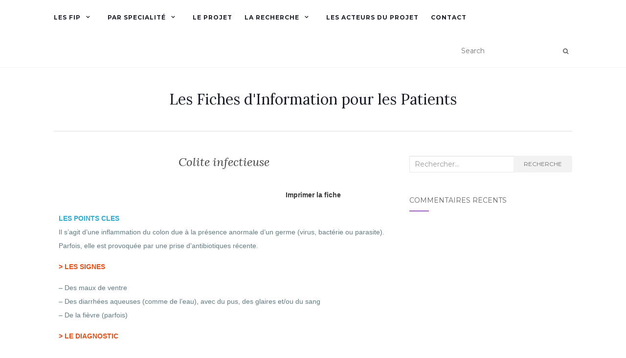

--- FILE ---
content_type: text/html; charset=UTF-8
request_url: https://www.ficheinfopatient.com/colite-infectieuse/
body_size: 16957
content:
<!doctype html>
	<!--[if !IE]>
	<html class="no-js non-ie" dir="ltr" lang="fr-FR" prefix="og: https://ogp.me/ns#"> <![endif]-->
	<!--[if IE 7 ]>
	<html class="no-js ie7" dir="ltr" lang="fr-FR" prefix="og: https://ogp.me/ns#"> <![endif]-->
	<!--[if IE 8 ]>
	<html class="no-js ie8" dir="ltr" lang="fr-FR" prefix="og: https://ogp.me/ns#"> <![endif]-->
	<!--[if IE 9 ]>
	<html class="no-js ie9" dir="ltr" lang="fr-FR" prefix="og: https://ogp.me/ns#"> <![endif]-->
	<!--[if gt IE 9]><!-->
<html class="no-js" dir="ltr" lang="fr-FR" prefix="og: https://ogp.me/ns#"> <!--<![endif]-->
<head>
<meta charset="UTF-8">
<meta name="viewport" content="width=device-width, initial-scale=1">
<link rel="profile" href="http://gmpg.org/xfn/11">
<link rel="pingback" href="https://www.ficheinfopatient.com/xmlrpc.php">

<title>Colite infectieuse | Les Fiches d'Information pour les Patients</title>

		<!-- All in One SEO 4.9.3 - aioseo.com -->
	<meta name="description" content="Imprimer la ficheLES POINTS CLESIl s’agit d’une inflammation du colon due à la présence anormale d’un germe (virus, bactérie ou parasite). Parfois, elle est provoquée par une prise d’antibiotiques récente.&gt; LES SIGNES- Des maux de ventre- Des diarrhées aqueuses (comme de l’eau), avec du pus, des glaires et/ou du sang- De la fièvre (parfois)&gt; LE DIAGNOSTICIl" />
	<meta name="robots" content="max-image-preview:large" />
	<meta name="google-site-verification" content="fiche info patient" />
	<link rel="canonical" href="https://www.ficheinfopatient.com/colite-infectieuse/" />
	<meta name="generator" content="All in One SEO (AIOSEO) 4.9.3" />
		<meta property="og:locale" content="fr_FR" />
		<meta property="og:site_name" content="Les Fiches d&#039;Information pour les Patients | Les Fiches d&#039;Information pour les Patients" />
		<meta property="og:type" content="article" />
		<meta property="og:title" content="Colite infectieuse | Les Fiches d&#039;Information pour les Patients" />
		<meta property="og:description" content="Imprimer la ficheLES POINTS CLESIl s’agit d’une inflammation du colon due à la présence anormale d’un germe (virus, bactérie ou parasite). Parfois, elle est provoquée par une prise d’antibiotiques récente.&gt; LES SIGNES- Des maux de ventre- Des diarrhées aqueuses (comme de l’eau), avec du pus, des glaires et/ou du sang- De la fièvre (parfois)&gt; LE DIAGNOSTICIl" />
		<meta property="og:url" content="https://www.ficheinfopatient.com/colite-infectieuse/" />
		<meta property="og:image" content="https://www.ficheinfopatient.com/wp-content/uploads/2020/02/cropped-cropped-soleil_icone-1.jpg" />
		<meta property="og:image:secure_url" content="https://www.ficheinfopatient.com/wp-content/uploads/2020/02/cropped-cropped-soleil_icone-1.jpg" />
		<meta property="og:image:width" content="206" />
		<meta property="og:image:height" content="200" />
		<meta property="article:published_time" content="2023-06-15T20:30:55+00:00" />
		<meta property="article:modified_time" content="2023-06-15T23:07:40+00:00" />
		<meta name="twitter:card" content="summary_large_image" />
		<meta name="twitter:title" content="Colite infectieuse | Les Fiches d&#039;Information pour les Patients" />
		<meta name="twitter:description" content="Imprimer la ficheLES POINTS CLESIl s’agit d’une inflammation du colon due à la présence anormale d’un germe (virus, bactérie ou parasite). Parfois, elle est provoquée par une prise d’antibiotiques récente.&gt; LES SIGNES- Des maux de ventre- Des diarrhées aqueuses (comme de l’eau), avec du pus, des glaires et/ou du sang- De la fièvre (parfois)&gt; LE DIAGNOSTICIl" />
		<meta name="twitter:image" content="https://www.ficheinfopatient.com/wp-content/uploads/2020/02/cropped-cropped-soleil_icone-1.jpg" />
		<script type="application/ld+json" class="aioseo-schema">
			{"@context":"https:\/\/schema.org","@graph":[{"@type":"BreadcrumbList","@id":"https:\/\/www.ficheinfopatient.com\/colite-infectieuse\/#breadcrumblist","itemListElement":[{"@type":"ListItem","@id":"https:\/\/www.ficheinfopatient.com#listItem","position":1,"name":"Accueil","item":"https:\/\/www.ficheinfopatient.com","nextItem":{"@type":"ListItem","@id":"https:\/\/www.ficheinfopatient.com\/colite-infectieuse\/#listItem","name":"Colite infectieuse"}},{"@type":"ListItem","@id":"https:\/\/www.ficheinfopatient.com\/colite-infectieuse\/#listItem","position":2,"name":"Colite infectieuse","previousItem":{"@type":"ListItem","@id":"https:\/\/www.ficheinfopatient.com#listItem","name":"Accueil"}}]},{"@type":"Organization","@id":"https:\/\/www.ficheinfopatient.com\/#organization","name":"Les Fiches d'Information pour les Patients","description":"Les Fiches d'Information pour les Patients","url":"https:\/\/www.ficheinfopatient.com\/","logo":{"@type":"ImageObject","url":"https:\/\/www.ficheinfopatient.com\/wp-content\/uploads\/2020\/02\/cropped-cropped-soleil_icone-1.jpg","@id":"https:\/\/www.ficheinfopatient.com\/colite-infectieuse\/#organizationLogo","width":206,"height":200},"image":{"@id":"https:\/\/www.ficheinfopatient.com\/colite-infectieuse\/#organizationLogo"}},{"@type":"WebPage","@id":"https:\/\/www.ficheinfopatient.com\/colite-infectieuse\/#webpage","url":"https:\/\/www.ficheinfopatient.com\/colite-infectieuse\/","name":"Colite infectieuse | Les Fiches d'Information pour les Patients","description":"Imprimer la ficheLES POINTS CLESIl s\u2019agit d\u2019une inflammation du colon due \u00e0 la pr\u00e9sence anormale d\u2019un germe (virus, bact\u00e9rie ou parasite). Parfois, elle est provoqu\u00e9e par une prise d\u2019antibiotiques r\u00e9cente.> LES SIGNES- Des maux de ventre- Des diarrh\u00e9es aqueuses (comme de l\u2019eau), avec du pus, des glaires et\/ou du sang- De la fi\u00e8vre (parfois)> LE DIAGNOSTICIl","inLanguage":"fr-FR","isPartOf":{"@id":"https:\/\/www.ficheinfopatient.com\/#website"},"breadcrumb":{"@id":"https:\/\/www.ficheinfopatient.com\/colite-infectieuse\/#breadcrumblist"},"datePublished":"2023-06-15T22:30:55+02:00","dateModified":"2023-06-16T01:07:40+02:00"},{"@type":"WebSite","@id":"https:\/\/www.ficheinfopatient.com\/#website","url":"https:\/\/www.ficheinfopatient.com\/","name":"Les Fiches d'Information pour les Patients","description":"Les Fiches d'Information pour les Patients","inLanguage":"fr-FR","publisher":{"@id":"https:\/\/www.ficheinfopatient.com\/#organization"}}]}
		</script>
		<!-- All in One SEO -->

<link rel='dns-prefetch' href='//fonts.googleapis.com' />
<link rel="alternate" type="application/rss+xml" title="Les Fiches d&#039;Information pour les Patients &raquo; Flux" href="https://www.ficheinfopatient.com/feed/" />
<link rel="alternate" type="application/rss+xml" title="Les Fiches d&#039;Information pour les Patients &raquo; Flux des commentaires" href="https://www.ficheinfopatient.com/comments/feed/" />
<link rel="alternate" title="oEmbed (JSON)" type="application/json+oembed" href="https://www.ficheinfopatient.com/wp-json/oembed/1.0/embed?url=https%3A%2F%2Fwww.ficheinfopatient.com%2Fcolite-infectieuse%2F" />
<link rel="alternate" title="oEmbed (XML)" type="text/xml+oembed" href="https://www.ficheinfopatient.com/wp-json/oembed/1.0/embed?url=https%3A%2F%2Fwww.ficheinfopatient.com%2Fcolite-infectieuse%2F&#038;format=xml" />
<style id='wp-img-auto-sizes-contain-inline-css' type='text/css'>
img:is([sizes=auto i],[sizes^="auto," i]){contain-intrinsic-size:3000px 1500px}
/*# sourceURL=wp-img-auto-sizes-contain-inline-css */
</style>
<style id='wp-emoji-styles-inline-css' type='text/css'>

	img.wp-smiley, img.emoji {
		display: inline !important;
		border: none !important;
		box-shadow: none !important;
		height: 1em !important;
		width: 1em !important;
		margin: 0 0.07em !important;
		vertical-align: -0.1em !important;
		background: none !important;
		padding: 0 !important;
	}
/*# sourceURL=wp-emoji-styles-inline-css */
</style>
<style id='classic-theme-styles-inline-css' type='text/css'>
/*! This file is auto-generated */
.wp-block-button__link{color:#fff;background-color:#32373c;border-radius:9999px;box-shadow:none;text-decoration:none;padding:calc(.667em + 2px) calc(1.333em + 2px);font-size:1.125em}.wp-block-file__button{background:#32373c;color:#fff;text-decoration:none}
/*# sourceURL=/wp-includes/css/classic-themes.min.css */
</style>
<link rel='stylesheet' id='aioseo/css/src/vue/standalone/blocks/table-of-contents/global.scss-css' href='https://www.ficheinfopatient.com/wp-content/plugins/all-in-one-seo-pack/dist/Lite/assets/css/table-of-contents/global.e90f6d47.css?ver=4.9.3' type='text/css' media='all' />
<style id='global-styles-inline-css' type='text/css'>
:root{--wp--preset--aspect-ratio--square: 1;--wp--preset--aspect-ratio--4-3: 4/3;--wp--preset--aspect-ratio--3-4: 3/4;--wp--preset--aspect-ratio--3-2: 3/2;--wp--preset--aspect-ratio--2-3: 2/3;--wp--preset--aspect-ratio--16-9: 16/9;--wp--preset--aspect-ratio--9-16: 9/16;--wp--preset--color--black: #000000;--wp--preset--color--cyan-bluish-gray: #abb8c3;--wp--preset--color--white: #ffffff;--wp--preset--color--pale-pink: #f78da7;--wp--preset--color--vivid-red: #cf2e2e;--wp--preset--color--luminous-vivid-orange: #ff6900;--wp--preset--color--luminous-vivid-amber: #fcb900;--wp--preset--color--light-green-cyan: #7bdcb5;--wp--preset--color--vivid-green-cyan: #00d084;--wp--preset--color--pale-cyan-blue: #8ed1fc;--wp--preset--color--vivid-cyan-blue: #0693e3;--wp--preset--color--vivid-purple: #9b51e0;--wp--preset--gradient--vivid-cyan-blue-to-vivid-purple: linear-gradient(135deg,rgb(6,147,227) 0%,rgb(155,81,224) 100%);--wp--preset--gradient--light-green-cyan-to-vivid-green-cyan: linear-gradient(135deg,rgb(122,220,180) 0%,rgb(0,208,130) 100%);--wp--preset--gradient--luminous-vivid-amber-to-luminous-vivid-orange: linear-gradient(135deg,rgb(252,185,0) 0%,rgb(255,105,0) 100%);--wp--preset--gradient--luminous-vivid-orange-to-vivid-red: linear-gradient(135deg,rgb(255,105,0) 0%,rgb(207,46,46) 100%);--wp--preset--gradient--very-light-gray-to-cyan-bluish-gray: linear-gradient(135deg,rgb(238,238,238) 0%,rgb(169,184,195) 100%);--wp--preset--gradient--cool-to-warm-spectrum: linear-gradient(135deg,rgb(74,234,220) 0%,rgb(151,120,209) 20%,rgb(207,42,186) 40%,rgb(238,44,130) 60%,rgb(251,105,98) 80%,rgb(254,248,76) 100%);--wp--preset--gradient--blush-light-purple: linear-gradient(135deg,rgb(255,206,236) 0%,rgb(152,150,240) 100%);--wp--preset--gradient--blush-bordeaux: linear-gradient(135deg,rgb(254,205,165) 0%,rgb(254,45,45) 50%,rgb(107,0,62) 100%);--wp--preset--gradient--luminous-dusk: linear-gradient(135deg,rgb(255,203,112) 0%,rgb(199,81,192) 50%,rgb(65,88,208) 100%);--wp--preset--gradient--pale-ocean: linear-gradient(135deg,rgb(255,245,203) 0%,rgb(182,227,212) 50%,rgb(51,167,181) 100%);--wp--preset--gradient--electric-grass: linear-gradient(135deg,rgb(202,248,128) 0%,rgb(113,206,126) 100%);--wp--preset--gradient--midnight: linear-gradient(135deg,rgb(2,3,129) 0%,rgb(40,116,252) 100%);--wp--preset--font-size--small: 13px;--wp--preset--font-size--medium: 20px;--wp--preset--font-size--large: 36px;--wp--preset--font-size--x-large: 42px;--wp--preset--spacing--20: 0.44rem;--wp--preset--spacing--30: 0.67rem;--wp--preset--spacing--40: 1rem;--wp--preset--spacing--50: 1.5rem;--wp--preset--spacing--60: 2.25rem;--wp--preset--spacing--70: 3.38rem;--wp--preset--spacing--80: 5.06rem;--wp--preset--shadow--natural: 6px 6px 9px rgba(0, 0, 0, 0.2);--wp--preset--shadow--deep: 12px 12px 50px rgba(0, 0, 0, 0.4);--wp--preset--shadow--sharp: 6px 6px 0px rgba(0, 0, 0, 0.2);--wp--preset--shadow--outlined: 6px 6px 0px -3px rgb(255, 255, 255), 6px 6px rgb(0, 0, 0);--wp--preset--shadow--crisp: 6px 6px 0px rgb(0, 0, 0);}:where(.is-layout-flex){gap: 0.5em;}:where(.is-layout-grid){gap: 0.5em;}body .is-layout-flex{display: flex;}.is-layout-flex{flex-wrap: wrap;align-items: center;}.is-layout-flex > :is(*, div){margin: 0;}body .is-layout-grid{display: grid;}.is-layout-grid > :is(*, div){margin: 0;}:where(.wp-block-columns.is-layout-flex){gap: 2em;}:where(.wp-block-columns.is-layout-grid){gap: 2em;}:where(.wp-block-post-template.is-layout-flex){gap: 1.25em;}:where(.wp-block-post-template.is-layout-grid){gap: 1.25em;}.has-black-color{color: var(--wp--preset--color--black) !important;}.has-cyan-bluish-gray-color{color: var(--wp--preset--color--cyan-bluish-gray) !important;}.has-white-color{color: var(--wp--preset--color--white) !important;}.has-pale-pink-color{color: var(--wp--preset--color--pale-pink) !important;}.has-vivid-red-color{color: var(--wp--preset--color--vivid-red) !important;}.has-luminous-vivid-orange-color{color: var(--wp--preset--color--luminous-vivid-orange) !important;}.has-luminous-vivid-amber-color{color: var(--wp--preset--color--luminous-vivid-amber) !important;}.has-light-green-cyan-color{color: var(--wp--preset--color--light-green-cyan) !important;}.has-vivid-green-cyan-color{color: var(--wp--preset--color--vivid-green-cyan) !important;}.has-pale-cyan-blue-color{color: var(--wp--preset--color--pale-cyan-blue) !important;}.has-vivid-cyan-blue-color{color: var(--wp--preset--color--vivid-cyan-blue) !important;}.has-vivid-purple-color{color: var(--wp--preset--color--vivid-purple) !important;}.has-black-background-color{background-color: var(--wp--preset--color--black) !important;}.has-cyan-bluish-gray-background-color{background-color: var(--wp--preset--color--cyan-bluish-gray) !important;}.has-white-background-color{background-color: var(--wp--preset--color--white) !important;}.has-pale-pink-background-color{background-color: var(--wp--preset--color--pale-pink) !important;}.has-vivid-red-background-color{background-color: var(--wp--preset--color--vivid-red) !important;}.has-luminous-vivid-orange-background-color{background-color: var(--wp--preset--color--luminous-vivid-orange) !important;}.has-luminous-vivid-amber-background-color{background-color: var(--wp--preset--color--luminous-vivid-amber) !important;}.has-light-green-cyan-background-color{background-color: var(--wp--preset--color--light-green-cyan) !important;}.has-vivid-green-cyan-background-color{background-color: var(--wp--preset--color--vivid-green-cyan) !important;}.has-pale-cyan-blue-background-color{background-color: var(--wp--preset--color--pale-cyan-blue) !important;}.has-vivid-cyan-blue-background-color{background-color: var(--wp--preset--color--vivid-cyan-blue) !important;}.has-vivid-purple-background-color{background-color: var(--wp--preset--color--vivid-purple) !important;}.has-black-border-color{border-color: var(--wp--preset--color--black) !important;}.has-cyan-bluish-gray-border-color{border-color: var(--wp--preset--color--cyan-bluish-gray) !important;}.has-white-border-color{border-color: var(--wp--preset--color--white) !important;}.has-pale-pink-border-color{border-color: var(--wp--preset--color--pale-pink) !important;}.has-vivid-red-border-color{border-color: var(--wp--preset--color--vivid-red) !important;}.has-luminous-vivid-orange-border-color{border-color: var(--wp--preset--color--luminous-vivid-orange) !important;}.has-luminous-vivid-amber-border-color{border-color: var(--wp--preset--color--luminous-vivid-amber) !important;}.has-light-green-cyan-border-color{border-color: var(--wp--preset--color--light-green-cyan) !important;}.has-vivid-green-cyan-border-color{border-color: var(--wp--preset--color--vivid-green-cyan) !important;}.has-pale-cyan-blue-border-color{border-color: var(--wp--preset--color--pale-cyan-blue) !important;}.has-vivid-cyan-blue-border-color{border-color: var(--wp--preset--color--vivid-cyan-blue) !important;}.has-vivid-purple-border-color{border-color: var(--wp--preset--color--vivid-purple) !important;}.has-vivid-cyan-blue-to-vivid-purple-gradient-background{background: var(--wp--preset--gradient--vivid-cyan-blue-to-vivid-purple) !important;}.has-light-green-cyan-to-vivid-green-cyan-gradient-background{background: var(--wp--preset--gradient--light-green-cyan-to-vivid-green-cyan) !important;}.has-luminous-vivid-amber-to-luminous-vivid-orange-gradient-background{background: var(--wp--preset--gradient--luminous-vivid-amber-to-luminous-vivid-orange) !important;}.has-luminous-vivid-orange-to-vivid-red-gradient-background{background: var(--wp--preset--gradient--luminous-vivid-orange-to-vivid-red) !important;}.has-very-light-gray-to-cyan-bluish-gray-gradient-background{background: var(--wp--preset--gradient--very-light-gray-to-cyan-bluish-gray) !important;}.has-cool-to-warm-spectrum-gradient-background{background: var(--wp--preset--gradient--cool-to-warm-spectrum) !important;}.has-blush-light-purple-gradient-background{background: var(--wp--preset--gradient--blush-light-purple) !important;}.has-blush-bordeaux-gradient-background{background: var(--wp--preset--gradient--blush-bordeaux) !important;}.has-luminous-dusk-gradient-background{background: var(--wp--preset--gradient--luminous-dusk) !important;}.has-pale-ocean-gradient-background{background: var(--wp--preset--gradient--pale-ocean) !important;}.has-electric-grass-gradient-background{background: var(--wp--preset--gradient--electric-grass) !important;}.has-midnight-gradient-background{background: var(--wp--preset--gradient--midnight) !important;}.has-small-font-size{font-size: var(--wp--preset--font-size--small) !important;}.has-medium-font-size{font-size: var(--wp--preset--font-size--medium) !important;}.has-large-font-size{font-size: var(--wp--preset--font-size--large) !important;}.has-x-large-font-size{font-size: var(--wp--preset--font-size--x-large) !important;}
:where(.wp-block-post-template.is-layout-flex){gap: 1.25em;}:where(.wp-block-post-template.is-layout-grid){gap: 1.25em;}
:where(.wp-block-term-template.is-layout-flex){gap: 1.25em;}:where(.wp-block-term-template.is-layout-grid){gap: 1.25em;}
:where(.wp-block-columns.is-layout-flex){gap: 2em;}:where(.wp-block-columns.is-layout-grid){gap: 2em;}
:root :where(.wp-block-pullquote){font-size: 1.5em;line-height: 1.6;}
/*# sourceURL=global-styles-inline-css */
</style>
<link rel='stylesheet' id='activello-bootstrap-css' href='https://www.ficheinfopatient.com/wp-content/themes/activello/assets/css/bootstrap.min.css?ver=6.9' type='text/css' media='all' />
<link rel='stylesheet' id='activello-icons-css' href='https://www.ficheinfopatient.com/wp-content/themes/activello/assets/css/font-awesome.min.css?ver=6.9' type='text/css' media='all' />
<link rel='stylesheet' id='activello-fonts-css' href='//fonts.googleapis.com/css?family=Lora%3A400%2C400italic%2C700%2C700italic%7CMontserrat%3A400%2C700%7CMaven+Pro%3A400%2C700&#038;ver=6.9' type='text/css' media='all' />
<link rel='stylesheet' id='activello-style-css' href='https://www.ficheinfopatient.com/wp-content/themes/activello/style.css?ver=6.9' type='text/css' media='all' />
<link rel='stylesheet' id='elementor-icons-css' href='https://www.ficheinfopatient.com/wp-content/plugins/elementor/assets/lib/eicons/css/elementor-icons.min.css?ver=5.46.0' type='text/css' media='all' />
<link rel='stylesheet' id='elementor-frontend-css' href='https://www.ficheinfopatient.com/wp-content/plugins/elementor/assets/css/frontend.min.css?ver=3.34.2' type='text/css' media='all' />
<link rel='stylesheet' id='elementor-post-1970-css' href='https://www.ficheinfopatient.com/wp-content/uploads/elementor/css/post-1970.css?ver=1768946892' type='text/css' media='all' />
<link rel='stylesheet' id='elementor-post-2118-css' href='https://www.ficheinfopatient.com/wp-content/uploads/elementor/css/post-2118.css?ver=1768948760' type='text/css' media='all' />
<link rel='stylesheet' id='elementor-gf-local-roboto-css' href='http://www.ficheinfopatient.com/wp-content/uploads/elementor/google-fonts/css/roboto.css?ver=1742249234' type='text/css' media='all' />
<link rel='stylesheet' id='elementor-gf-local-robotoslab-css' href='http://www.ficheinfopatient.com/wp-content/uploads/elementor/google-fonts/css/robotoslab.css?ver=1742249238' type='text/css' media='all' />
<script type="text/javascript" src="https://www.ficheinfopatient.com/wp-includes/js/jquery/jquery.min.js?ver=3.7.1" id="jquery-core-js"></script>
<script type="text/javascript" src="https://www.ficheinfopatient.com/wp-includes/js/jquery/jquery-migrate.min.js?ver=3.4.1" id="jquery-migrate-js"></script>
<script type="text/javascript" src="https://www.ficheinfopatient.com/wp-content/themes/activello/assets/js/vendor/modernizr.min.js?ver=6.9" id="activello-modernizr-js"></script>
<script type="text/javascript" src="https://www.ficheinfopatient.com/wp-content/themes/activello/assets/js/vendor/bootstrap.min.js?ver=6.9" id="activello-bootstrapjs-js"></script>
<script type="text/javascript" src="https://www.ficheinfopatient.com/wp-content/themes/activello/assets/js/functions.min.js?ver=6.9" id="activello-functions-js"></script>
<link rel="https://api.w.org/" href="https://www.ficheinfopatient.com/wp-json/" /><link rel="alternate" title="JSON" type="application/json" href="https://www.ficheinfopatient.com/wp-json/wp/v2/pages/2118" /><link rel="EditURI" type="application/rsd+xml" title="RSD" href="https://www.ficheinfopatient.com/xmlrpc.php?rsd" />
<meta name="generator" content="WordPress 6.9" />
<link rel='shortlink' href='https://www.ficheinfopatient.com/?p=2118' />
	<link rel="preconnect" href="https://fonts.googleapis.com">
	<link rel="preconnect" href="https://fonts.gstatic.com">
	<style type="text/css"></style>	<style type="text/css">
		#social li{
			display: inline-block;
		}
		#social li,
		#social ul {
			border: 0!important;
			list-style: none;
			padding-left: 0;
			text-align: center;
		}
		#social li a[href*="twitter.com"] .fa:before,
		.fa-twitter:before {
			content: "\f099"
		}
		#social li a[href*="facebook.com"] .fa:before,
		.fa-facebook-f:before,
		.fa-facebook:before {
			content: "\f09a"
		}
		#social li a[href*="github.com"] .fa:before,
		.fa-github:before {
			content: "\f09b"
		}
		#social li a[href*="/feed"] .fa:before,
		.fa-rss:before {
			content: "\f09e"
		}
		#social li a[href*="pinterest.com"] .fa:before,
		.fa-pinterest:before {
			content: "\f0d2"
		}
		#social li a[href*="plus.google.com"] .fa:before,
		.fa-google-plus:before {
			content: "\f0d5"
		}
		#social li a[href*="linkedin.com"] .fa:before,
		.fa-linkedin:before {
			content: "\f0e1"
		}
		#social li a[href*="youtube.com"] .fa:before,
		.fa-youtube:before {
			content: "\f167"
		}
		#social li a[href*="instagram.com"] .fa:before,
		.fa-instagram:before {
			content: "\f16d"
		}
		#social li a[href*="flickr.com"] .fa:before,
		.fa-flickr:before {
			content: "\f16e"
		}
		#social li a[href*="tumblr.com"] .fa:before,
		.fa-tumblr:before {
			content: "\f173"
		}
		#social li a[href*="dribbble.com"] .fa:before,
		.fa-dribbble:before {
			content: "\f17d"
		}
		#social li a[href*="skype.com"] .fa:before,
		.fa-skype:before {
			content: "\f17e"
		}
		#social li a[href*="foursquare.com"] .fa:before,
		.fa-foursquare:before {
			content: "\f180"
		}
		#social li a[href*="vimeo.com"] .fa:before,
		.fa-vimeo-square:before {
			content: "\f194"
		}
		#social li a[href*="weheartit.com"] .fa:before,
		.fa-heart:before {
			content: "\f004"
		}
		#social li a[href*="spotify.com"] .fa:before,
		.fa-spotify:before {
			content: "\f1bc"
		}
		#social li a[href*="soundcloud.com"] .fa:before,
		.fa-soundcloud:before {
			content: "\f1be"
		}
	</style><meta name="generator" content="Elementor 3.34.2; features: additional_custom_breakpoints; settings: css_print_method-external, google_font-enabled, font_display-auto">
<style type="text/css">.recentcomments a{display:inline !important;padding:0 !important;margin:0 !important;}</style>			<style>
				.e-con.e-parent:nth-of-type(n+4):not(.e-lazyloaded):not(.e-no-lazyload),
				.e-con.e-parent:nth-of-type(n+4):not(.e-lazyloaded):not(.e-no-lazyload) * {
					background-image: none !important;
				}
				@media screen and (max-height: 1024px) {
					.e-con.e-parent:nth-of-type(n+3):not(.e-lazyloaded):not(.e-no-lazyload),
					.e-con.e-parent:nth-of-type(n+3):not(.e-lazyloaded):not(.e-no-lazyload) * {
						background-image: none !important;
					}
				}
				@media screen and (max-height: 640px) {
					.e-con.e-parent:nth-of-type(n+2):not(.e-lazyloaded):not(.e-no-lazyload),
					.e-con.e-parent:nth-of-type(n+2):not(.e-lazyloaded):not(.e-no-lazyload) * {
						background-image: none !important;
					}
				}
			</style>
			<link rel="icon" href="https://www.ficheinfopatient.com/wp-content/uploads/2020/02/cropped-soleil_icone-1-32x32.jpg" sizes="32x32" />
<link rel="icon" href="https://www.ficheinfopatient.com/wp-content/uploads/2020/02/cropped-soleil_icone-1-192x192.jpg" sizes="192x192" />
<link rel="apple-touch-icon" href="https://www.ficheinfopatient.com/wp-content/uploads/2020/02/cropped-soleil_icone-1-180x180.jpg" />
<meta name="msapplication-TileImage" content="https://www.ficheinfopatient.com/wp-content/uploads/2020/02/cropped-soleil_icone-1-270x270.jpg" />
	<style id="egf-frontend-styles" type="text/css">
		p {} h1 {} h2 {} h3 {} h4 {} h5 {} h6 {} 	</style>
	
</head>

<body class="wp-singular page-template-default page page-id-2118 wp-custom-logo wp-theme-activello ally-default has-sidebar-right elementor-default elementor-kit-1970 elementor-page elementor-page-2118">
<div id="page" class="hfeed site">

	<header id="masthead" class="site-header" role="banner">
		<nav class="navbar navbar-default" role="navigation">
			<div class="container">
				<div class="row">
					<div class="site-navigation-inner col-sm-12">
						<div class="navbar-header">
							<button type="button" class="btn navbar-toggle" data-toggle="collapse" data-target=".navbar-ex1-collapse">
								<span class="sr-only">Afficher/masquer la navigation</span>
								<span class="icon-bar"></span>
								<span class="icon-bar"></span>
								<span class="icon-bar"></span>
							</button>
						</div>
						<div class="collapse navbar-collapse navbar-ex1-collapse"><ul id="menu-menu" class="nav navbar-nav"><li id="menu-item-831" class="menu-item menu-item-type-post_type menu-item-object-page menu-item-has-children menu-item-831"><a title="LES FIP" href="https://www.ficheinfopatient.com/par-ordre-alphabetique/">LES FIP </a><span class="activello-dropdown"></span>
<ul role="menu" class=" dropdown-menu">
	<li id="menu-item-1695" class="menu-item menu-item-type-post_type menu-item-object-page menu-item-1695"><a title="Par ordre alphabétique" href="https://www.ficheinfopatient.com/par-ordre-alphabetique/">Par ordre alphabétique</a></li>
</ul>
</li>
<li id="menu-item-156" class="menu-item menu-item-type-post_type menu-item-object-page current-menu-ancestor current_page_ancestor menu-item-has-children menu-item-156"><a title="PAR SPECIALITÉ" href="https://www.ficheinfopatient.com/par-pathologie/">PAR SPECIALITÉ </a><span class="activello-dropdown"></span>
<ul role="menu" class=" dropdown-menu">
	<li id="menu-item-200" class="menu-item menu-item-type-post_type menu-item-object-page menu-item-has-children menu-item-200"><a title="Cardiologie" href="https://www.ficheinfopatient.com/cardiologie/">Cardiologie </a><span class="activello-dropdown"></span>
	<ul role="menu" class=" dropdown-menu">
		<li id="menu-item-384" class="menu-item menu-item-type-post_type menu-item-object-page menu-item-384"><a title="Angine de poitrine" href="https://www.ficheinfopatient.com/angine-de-poitrine/">Angine de poitrine</a></li>
		<li id="menu-item-388" class="menu-item menu-item-type-post_type menu-item-object-page menu-item-388"><a title="Anticogulants oraux" href="https://www.ficheinfopatient.com/anticogulants-oraux/">Anticogulants oraux</a></li>
		<li id="menu-item-389" class="menu-item menu-item-type-post_type menu-item-object-page menu-item-389"><a title="Antivitamine K" href="https://www.ficheinfopatient.com/antivitamine-k/">Antivitamine K</a></li>
		<li id="menu-item-392" class="menu-item menu-item-type-post_type menu-item-object-page menu-item-392"><a title="Artériopathie des membres inférieurs" href="https://www.ficheinfopatient.com/arteriopathie-des-membres-inferieurs/">Artériopathie des membres inférieurs</a></li>
		<li id="menu-item-410" class="menu-item menu-item-type-post_type menu-item-object-page menu-item-410"><a title="Fibrillation auriculaire" href="https://www.ficheinfopatient.com/fibrillation-auriculaire/">Fibrillation auriculaire</a></li>
		<li id="menu-item-422" class="menu-item menu-item-type-post_type menu-item-object-page menu-item-422"><a title="Hypertension artérielle: diététique" href="https://www.ficheinfopatient.com/hypertension-arterielle-dietetique/">Hypertension artérielle: diététique</a></li>
		<li id="menu-item-421" class="menu-item menu-item-type-post_type menu-item-object-page menu-item-421"><a title="Hypertension artérielle" href="https://www.ficheinfopatient.com/hypertension-arterielle/">Hypertension artérielle</a></li>
		<li id="menu-item-427" class="menu-item menu-item-type-post_type menu-item-object-page menu-item-427"><a title="Insuffisance veineuse" href="https://www.ficheinfopatient.com/insuffisance-veineuse/">Insuffisance veineuse</a></li>
		<li id="menu-item-424" class="menu-item menu-item-type-post_type menu-item-object-page menu-item-424"><a title="Hypotension orthostatique" href="https://www.ficheinfopatient.com/hypotension-orthostatique/">Hypotension orthostatique</a></li>
		<li id="menu-item-426" class="menu-item menu-item-type-post_type menu-item-object-page menu-item-426"><a title="Insuffisance cardiaque" href="https://www.ficheinfopatient.com/insuffisance-cardiaque/">Insuffisance cardiaque</a></li>
		<li id="menu-item-2558" class="menu-item menu-item-type-post_type menu-item-object-page menu-item-2558"><a title="Malaise vagal" href="https://www.ficheinfopatient.com/malaise-vagal/">Malaise vagal</a></li>
		<li id="menu-item-452" class="menu-item menu-item-type-post_type menu-item-object-page menu-item-452"><a title="Phlébite" href="https://www.ficheinfopatient.com/phlebite/">Phlébite</a></li>
		<li id="menu-item-478" class="menu-item menu-item-type-post_type menu-item-object-page menu-item-478"><a title="Thrombose veineuse superficielle" href="https://www.ficheinfopatient.com/thrombose-veineuse-superficielle/">Thrombose veineuse superficielle</a></li>
	</ul>
</li>
	<li id="menu-item-199" class="menu-item menu-item-type-post_type menu-item-object-page menu-item-has-children menu-item-199"><a title="Dermatologie" href="https://www.ficheinfopatient.com/dermatologie/">Dermatologie </a><span class="activello-dropdown"></span>
	<ul role="menu" class=" dropdown-menu">
		<li id="menu-item-380" class="menu-item menu-item-type-post_type menu-item-object-page menu-item-380"><a title="Acné juvénile" href="https://www.ficheinfopatient.com/acne-juvenile/">Acné juvénile</a></li>
		<li id="menu-item-2573" class="menu-item menu-item-type-post_type menu-item-object-page menu-item-2573"><a title="L’érysipèle" href="https://www.ficheinfopatient.com/lerysipele/">L’érysipèle</a></li>
		<li id="menu-item-411" class="menu-item menu-item-type-post_type menu-item-object-page menu-item-411"><a title="Gale" href="https://www.ficheinfopatient.com/gale/">Gale</a></li>
		<li id="menu-item-436" class="menu-item menu-item-type-post_type menu-item-object-page menu-item-436"><a title="Mélanome" href="https://www.ficheinfopatient.com/melanome/">Mélanome</a></li>
		<li id="menu-item-2571" class="menu-item menu-item-type-post_type menu-item-object-page menu-item-2571"><a title="Morsure de tique" href="https://www.ficheinfopatient.com/morsure-de-tique-2/">Morsure de tique</a></li>
		<li id="menu-item-439" class="menu-item menu-item-type-post_type menu-item-object-page menu-item-439"><a title="Morsure d’animaux" href="https://www.ficheinfopatient.com/morsure-danimaux/">Morsure d’animaux</a></li>
		<li id="menu-item-453" class="menu-item menu-item-type-post_type menu-item-object-page menu-item-453"><a title="Naevus et grains de béauté" href="https://www.ficheinfopatient.com/naevus-et-grains-de-beaute/">Naevus et grains de béauté</a></li>
		<li id="menu-item-479" class="menu-item menu-item-type-post_type menu-item-object-page menu-item-479"><a title="Psoriasis" href="https://www.ficheinfopatient.com/psoriasis/">Psoriasis</a></li>
		<li id="menu-item-477" class="menu-item menu-item-type-post_type menu-item-object-page menu-item-477"><a title="Soleil et ses risques" href="https://www.ficheinfopatient.com/soleil-et-ses-risques/">Soleil et ses risques</a></li>
		<li id="menu-item-374" class="menu-item menu-item-type-post_type menu-item-object-page menu-item-374"><a title="Urticaire" href="https://www.ficheinfopatient.com/urticaire/">Urticaire</a></li>
		<li id="menu-item-364" class="menu-item menu-item-type-post_type menu-item-object-page menu-item-364"><a title="Zona" href="https://www.ficheinfopatient.com/zona/">Zona</a></li>
	</ul>
</li>
	<li id="menu-item-198" class="menu-item menu-item-type-post_type menu-item-object-page menu-item-has-children menu-item-198"><a title="Endocrinologie" href="https://www.ficheinfopatient.com/endocrinologie/">Endocrinologie </a><span class="activello-dropdown"></span>
	<ul role="menu" class=" dropdown-menu">
		<li id="menu-item-414" class="menu-item menu-item-type-post_type menu-item-object-page menu-item-414"><a title="Goutte" href="https://www.ficheinfopatient.com/goutte/">Goutte</a></li>
		<li id="menu-item-415" class="menu-item menu-item-type-post_type menu-item-object-page menu-item-415"><a title="Goutte: régime" href="https://www.ficheinfopatient.com/goutte-regime/">Goutte: régime</a></li>
	</ul>
</li>
	<li id="menu-item-195" class="menu-item menu-item-type-post_type menu-item-object-page current-menu-ancestor current-menu-parent current_page_parent current_page_ancestor menu-item-has-children menu-item-195"><a title="Infectiologie" href="https://www.ficheinfopatient.com/infectiologie/">Infectiologie </a><span class="activello-dropdown"></span>
	<ul role="menu" class=" dropdown-menu">
		<li id="menu-item-2099" class="menu-item menu-item-type-post_type menu-item-object-page menu-item-2099"><a title="Angine virale de l’adulte" href="https://www.ficheinfopatient.com/angine-virale-de-ladulte/">Angine virale de l’adulte</a></li>
		<li id="menu-item-2552" class="menu-item menu-item-type-post_type menu-item-object-page menu-item-2552"><a title="Morsure de tique" href="https://www.ficheinfopatient.com/morsure-de-tique-2/">Morsure de tique</a></li>
		<li id="menu-item-2101" class="menu-item menu-item-type-post_type menu-item-object-page menu-item-2101"><a title="Angine bactérienne de l’adulte" href="https://www.ficheinfopatient.com/angine-bacterienne-de-ladulte/">Angine bactérienne de l’adulte</a></li>
		<li id="menu-item-2108" class="menu-item menu-item-type-post_type menu-item-object-page menu-item-2108"><a title="Bronchite aiguë de l’adulte" href="https://www.ficheinfopatient.com/bronchite-aigue/">Bronchite aiguë de l’adulte</a></li>
		<li id="menu-item-2131" class="menu-item menu-item-type-post_type menu-item-object-page current-menu-item page_item page-item-2118 current_page_item menu-item-2131 active"><a title="Colite infectieuse" href="https://www.ficheinfopatient.com/colite-infectieuse/">Colite infectieuse</a></li>
		<li id="menu-item-2111" class="menu-item menu-item-type-post_type menu-item-object-page menu-item-2111"><a title="Cystite aiguë" href="https://www.ficheinfopatient.com/cystite-aigue/">Cystite aiguë</a></li>
		<li id="menu-item-2556" class="menu-item menu-item-type-post_type menu-item-object-page menu-item-2556"><a title="COVID 19" href="https://www.ficheinfopatient.com/covid-19/">COVID 19</a></li>
		<li id="menu-item-2109" class="menu-item menu-item-type-post_type menu-item-object-page menu-item-2109"><a title="Diverticulite aiguë" href="https://www.ficheinfopatient.com/diverticulite/">Diverticulite aiguë</a></li>
		<li id="menu-item-2104" class="menu-item menu-item-type-post_type menu-item-object-page menu-item-2104"><a title="Endocardite infectieuse" href="https://www.ficheinfopatient.com/endocardite-infectieuse/">Endocardite infectieuse</a></li>
		<li id="menu-item-2557" class="menu-item menu-item-type-post_type menu-item-object-page menu-item-2557"><a title="L’érysipèle" href="https://www.ficheinfopatient.com/lerysipele/">L’érysipèle</a></li>
		<li id="menu-item-412" class="menu-item menu-item-type-post_type menu-item-object-page menu-item-412"><a title="Gastroentérite aiguë de l’adulte" href="https://www.ficheinfopatient.com/gastroenterite-aigue-de-ladulte/">Gastroentérite aiguë de l’adulte</a></li>
		<li id="menu-item-416" class="menu-item menu-item-type-post_type menu-item-object-page menu-item-416"><a title="Grippe saisonnière" href="https://www.ficheinfopatient.com/grippe-saisonniere/">Grippe saisonnière</a></li>
		<li id="menu-item-420" class="menu-item menu-item-type-post_type menu-item-object-page menu-item-420"><a title="Herpès génital" href="https://www.ficheinfopatient.com/herpes-genital/">Herpès génital</a></li>
		<li id="menu-item-2559" class="menu-item menu-item-type-post_type menu-item-object-page menu-item-2559"><a title="Mononucléose infectieuse" href="https://www.ficheinfopatient.com/mononucleose-infectieuse/">Mononucléose infectieuse</a></li>
		<li id="menu-item-377" class="menu-item menu-item-type-post_type menu-item-object-page menu-item-377"><a title="Morsure d’animaux" href="https://www.ficheinfopatient.com/morsure-danimaux/">Morsure d’animaux</a></li>
		<li id="menu-item-2103" class="menu-item menu-item-type-post_type menu-item-object-page menu-item-2103"><a title="Otite externe" href="https://www.ficheinfopatient.com/otite-externe/">Otite externe</a></li>
		<li id="menu-item-2102" class="menu-item menu-item-type-post_type menu-item-object-page menu-item-2102"><a title="Otite moyenne aiguë" href="https://www.ficheinfopatient.com/otite-moyenne-aigue/">Otite moyenne aiguë</a></li>
		<li id="menu-item-2088" class="menu-item menu-item-type-post_type menu-item-object-page menu-item-2088"><a title="Pneumopathie" href="https://www.ficheinfopatient.com/pneumopathie/">Pneumopathie</a></li>
		<li id="menu-item-2089" class="menu-item menu-item-type-post_type menu-item-object-page menu-item-2089"><a title="Prostatite" href="https://www.ficheinfopatient.com/prostatite/">Prostatite</a></li>
		<li id="menu-item-2087" class="menu-item menu-item-type-post_type menu-item-object-page menu-item-2087"><a title="Piqûres d’hyménoptères" href="https://www.ficheinfopatient.com/piqures-dhymenopteres/">Piqûres d’hyménoptères</a></li>
		<li id="menu-item-2094" class="menu-item menu-item-type-post_type menu-item-object-page menu-item-2094"><a title="Pyélonéphrite aiguë" href="https://www.ficheinfopatient.com/pyelonephrite-aigue/">Pyélonéphrite aiguë</a></li>
		<li id="menu-item-2090" class="menu-item menu-item-type-post_type menu-item-object-page menu-item-2090"><a title="Rhinopharyngite aiguë" href="https://www.ficheinfopatient.com/rhinopharyngite-aigue/">Rhinopharyngite aiguë</a></li>
		<li id="menu-item-2091" class="menu-item menu-item-type-post_type menu-item-object-page menu-item-2091"><a title="Rhinopharyngite aiguë" href="https://www.ficheinfopatient.com/sinusite/">Rhinopharyngite aiguë</a></li>
		<li id="menu-item-2105" class="menu-item menu-item-type-post_type menu-item-object-page menu-item-2105"><a title="Vulvovaginite de la femme" href="https://www.ficheinfopatient.com/vulvovaginite-de-la-femme/">Vulvovaginite de la femme</a></li>
		<li id="menu-item-2092" class="menu-item menu-item-type-post_type menu-item-object-page menu-item-2092"><a title="Zona" href="https://www.ficheinfopatient.com/zona/">Zona</a></li>
		<li id="menu-item-2561" class="menu-item menu-item-type-post_type menu-item-object-page menu-item-2561"><a title="Orchi-épidydimite" href="https://www.ficheinfopatient.com/orchi-epidydimite/">Orchi-épidydimite</a></li>
	</ul>
</li>
	<li id="menu-item-197" class="menu-item menu-item-type-post_type menu-item-object-page current-menu-ancestor current-menu-parent current_page_parent current_page_ancestor menu-item-has-children menu-item-197"><a title="Gastroentérologie" href="https://www.ficheinfopatient.com/gastroenterologie/">Gastroentérologie </a><span class="activello-dropdown"></span>
	<ul role="menu" class=" dropdown-menu">
		<li id="menu-item-2130" class="menu-item menu-item-type-post_type menu-item-object-page current-menu-item page_item page-item-2118 current_page_item menu-item-2130 active"><a title="Colite infectieuse" href="https://www.ficheinfopatient.com/colite-infectieuse/">Colite infectieuse</a></li>
		<li id="menu-item-428" class="menu-item menu-item-type-post_type menu-item-object-page menu-item-428"><a title="Colopathie fonctionnelle" href="https://www.ficheinfopatient.com/colopathie-fonctionnelle/">Colopathie fonctionnelle</a></li>
		<li id="menu-item-429" class="menu-item menu-item-type-post_type menu-item-object-page menu-item-429"><a title="Constipation de l’adulte" href="https://www.ficheinfopatient.com/constipation-de-ladulte/">Constipation de l’adulte</a></li>
		<li id="menu-item-430" class="menu-item menu-item-type-post_type menu-item-object-page menu-item-430"><a title="Diverticulite aiguë" href="https://www.ficheinfopatient.com/diverticulite/">Diverticulite aiguë</a></li>
		<li id="menu-item-419" class="menu-item menu-item-type-post_type menu-item-object-page menu-item-419"><a title="Hémorroïdes" href="https://www.ficheinfopatient.com/hemorroides/">Hémorroïdes</a></li>
		<li id="menu-item-434" class="menu-item menu-item-type-post_type menu-item-object-page menu-item-434"><a title="Lithiase vésiculaire" href="https://www.ficheinfopatient.com/lithiase-vesiculaire/">Lithiase vésiculaire</a></li>
		<li id="menu-item-476" class="menu-item menu-item-type-post_type menu-item-object-page menu-item-476"><a title="Reflux gastro-oesophagien" href="https://www.ficheinfopatient.com/reflux-gastro-oesophagien/">Reflux gastro-oesophagien</a></li>
		<li id="menu-item-375" class="menu-item menu-item-type-post_type menu-item-object-page menu-item-375"><a title="Ulcère gastro-duodénal" href="https://www.ficheinfopatient.com/ulcere-gastro-duodenal/">Ulcère gastro-duodénal</a></li>
	</ul>
</li>
	<li id="menu-item-196" class="menu-item menu-item-type-post_type menu-item-object-page menu-item-has-children menu-item-196"><a title="Gynécologie Obstétrique" href="https://www.ficheinfopatient.com/gynecologie-obstetrique/">Gynécologie Obstétrique </a><span class="activello-dropdown"></span>
	<ul role="menu" class=" dropdown-menu">
		<li id="menu-item-487" class="menu-item menu-item-type-post_type menu-item-object-page menu-item-487"><a title="Contraception oestro-progestative" href="https://www.ficheinfopatient.com/contraception-oestro-progestative/">Contraception oestro-progestative</a></li>
		<li id="menu-item-492" class="menu-item menu-item-type-post_type menu-item-object-page menu-item-492"><a title="Dysménorrhée" href="https://www.ficheinfopatient.com/dysmenorrhee/">Dysménorrhée</a></li>
		<li id="menu-item-437" class="menu-item menu-item-type-post_type menu-item-object-page menu-item-437"><a title="Micropilule" href="https://www.ficheinfopatient.com/micropilule/">Micropilule</a></li>
		<li id="menu-item-417" class="menu-item menu-item-type-post_type menu-item-object-page menu-item-417"><a title="Grossesse et listériose" href="https://www.ficheinfopatient.com/grossesse-et-listeriose/">Grossesse et listériose</a></li>
		<li id="menu-item-418" class="menu-item menu-item-type-post_type menu-item-object-page menu-item-418"><a title="Grossesse et toxoplasmose" href="https://www.ficheinfopatient.com/grossesse-et-toxoplasmose/">Grossesse et toxoplasmose</a></li>
		<li id="menu-item-365" class="menu-item menu-item-type-post_type menu-item-object-page menu-item-365"><a title="Vulvovaginite de la femme" href="https://www.ficheinfopatient.com/vulvovaginite-de-la-femme/">Vulvovaginite de la femme</a></li>
	</ul>
</li>
	<li id="menu-item-194" class="menu-item menu-item-type-post_type menu-item-object-page menu-item-has-children menu-item-194"><a title="Neurologie" href="https://www.ficheinfopatient.com/neurologie/">Neurologie </a><span class="activello-dropdown"></span>
	<ul role="menu" class=" dropdown-menu">
		<li id="menu-item-435" class="menu-item menu-item-type-post_type menu-item-object-page menu-item-435"><a title="Maladie d&#039;Alzeihmer" href="https://www.ficheinfopatient.com/maladie-dalzheimer/">Maladie d&rsquo;Alzeihmer</a></li>
		<li id="menu-item-390" class="menu-item menu-item-type-post_type menu-item-object-page menu-item-390"><a title="Anxiété généralisée" href="https://www.ficheinfopatient.com/anxiete-generalisee/">Anxiété généralisée</a></li>
		<li id="menu-item-2554" class="menu-item menu-item-type-post_type menu-item-object-page menu-item-2554"><a title="Céphalées (maux de tête)" href="https://www.ficheinfopatient.com/les-cephalees-maux-de-tete/">Céphalées (maux de tête)</a></li>
		<li id="menu-item-491" class="menu-item menu-item-type-post_type menu-item-object-page menu-item-491"><a title="Dépression" href="https://www.ficheinfopatient.com/depression/">Dépression</a></li>
		<li id="menu-item-425" class="menu-item menu-item-type-post_type menu-item-object-page menu-item-425"><a title="Insomnie" href="https://www.ficheinfopatient.com/insomnie/">Insomnie</a></li>
		<li id="menu-item-378" class="menu-item menu-item-type-post_type menu-item-object-page menu-item-378"><a title="Migraine" href="https://www.ficheinfopatient.com/migraine/">Migraine</a></li>
	</ul>
</li>
	<li id="menu-item-535" class="menu-item menu-item-type-post_type menu-item-object-page menu-item-has-children menu-item-535"><a title="Néphrologie urologie" href="https://www.ficheinfopatient.com/nephrologie-urologie/">Néphrologie urologie </a><span class="activello-dropdown"></span>
	<ul role="menu" class=" dropdown-menu">
		<li id="menu-item-480" class="menu-item menu-item-type-post_type menu-item-object-page menu-item-480"><a title="Colique néphrétique" href="https://www.ficheinfopatient.com/colique-nephretique/">Colique néphrétique</a></li>
		<li id="menu-item-2114" class="menu-item menu-item-type-post_type menu-item-object-page menu-item-2114"><a title="Cystite aiguë" href="https://www.ficheinfopatient.com/cystite-aigue/">Cystite aiguë</a></li>
		<li id="menu-item-2741" class="menu-item menu-item-type-post_type menu-item-object-page menu-item-2741"><a title="Adénome de la prostate" href="https://www.ficheinfopatient.com/adenome-de-la-prostate/">Adénome de la prostate</a></li>
		<li id="menu-item-2572" class="menu-item menu-item-type-post_type menu-item-object-page menu-item-2572"><a title="Orchi-épidydimite" href="https://www.ficheinfopatient.com/orchi-epidydimite/">Orchi-épidydimite</a></li>
		<li id="menu-item-2112" class="menu-item menu-item-type-post_type menu-item-object-page menu-item-2112"><a title="Prostatite" href="https://www.ficheinfopatient.com/prostatite/">Prostatite</a></li>
		<li id="menu-item-527" class="menu-item menu-item-type-post_type menu-item-object-page menu-item-527"><a title="Pyélonéphrite aiguë" href="https://www.ficheinfopatient.com/pyelonephrite-aigue/">Pyélonéphrite aiguë</a></li>
	</ul>
</li>
	<li id="menu-item-409" class="menu-item menu-item-type-post_type menu-item-object-page menu-item-has-children menu-item-409"><a title="ORL" href="https://www.ficheinfopatient.com/orl-2/">ORL </a><span class="activello-dropdown"></span>
	<ul role="menu" class=" dropdown-menu">
		<li id="menu-item-2555" class="menu-item menu-item-type-post_type menu-item-object-page menu-item-2555"><a title="Acouphènes" href="https://www.ficheinfopatient.com/les-acouphenes/">Acouphènes</a></li>
		<li id="menu-item-518" class="menu-item menu-item-type-post_type menu-item-object-page menu-item-518"><a title="Angine bactérienne de l’adulte" href="https://www.ficheinfopatient.com/angine-bacterienne-de-ladulte/">Angine bactérienne de l’adulte</a></li>
		<li id="menu-item-385" class="menu-item menu-item-type-post_type menu-item-object-page menu-item-385"><a title="Angine virale de l’adulte" href="https://www.ficheinfopatient.com/angine-virale-de-ladulte/">Angine virale de l’adulte</a></li>
		<li id="menu-item-517" class="menu-item menu-item-type-post_type menu-item-object-page menu-item-517"><a title="Otite externe" href="https://www.ficheinfopatient.com/otite-externe/">Otite externe</a></li>
		<li id="menu-item-528" class="menu-item menu-item-type-post_type menu-item-object-page menu-item-528"><a title="Rhinoconjonctivite allergique" href="https://www.ficheinfopatient.com/rhinoconjonctivite-allergique/">Rhinoconjonctivite allergique</a></li>
		<li id="menu-item-520" class="menu-item menu-item-type-post_type menu-item-object-page menu-item-520"><a title="Rhinopharyngite aiguë" href="https://www.ficheinfopatient.com/rhinopharyngite-aigue/">Rhinopharyngite aiguë</a></li>
		<li id="menu-item-507" class="menu-item menu-item-type-post_type menu-item-object-page menu-item-507"><a title="Rhinopharyngite aiguë" href="https://www.ficheinfopatient.com/sinusite/">Rhinopharyngite aiguë</a></li>
		<li id="menu-item-368" class="menu-item menu-item-type-post_type menu-item-object-page menu-item-368"><a title="Vertiges" href="https://www.ficheinfopatient.com/vertiges/">Vertiges</a></li>
	</ul>
</li>
	<li id="menu-item-193" class="menu-item menu-item-type-post_type menu-item-object-page menu-item-has-children menu-item-193"><a title="Pédiatrie" href="https://www.ficheinfopatient.com/orl/">Pédiatrie </a><span class="activello-dropdown"></span>
	<ul role="menu" class=" dropdown-menu">
		<li id="menu-item-386" class="menu-item menu-item-type-post_type menu-item-object-page menu-item-386"><a title="Angine virale de l’enfant" href="https://www.ficheinfopatient.com/angine-virale-de-lenfant/">Angine virale de l’enfant</a></li>
		<li id="menu-item-2100" class="menu-item menu-item-type-post_type menu-item-object-page menu-item-2100"><a title="Angine bactérienne de l’enfant" href="https://www.ficheinfopatient.com/angine-bacterienne-de-lenfant/">Angine bactérienne de l’enfant</a></li>
		<li id="menu-item-2113" class="menu-item menu-item-type-post_type menu-item-object-page menu-item-2113"><a title="Bronchiolite" href="https://www.ficheinfopatient.com/bronchiolite/">Bronchiolite</a></li>
		<li id="menu-item-2107" class="menu-item menu-item-type-post_type menu-item-object-page menu-item-2107"><a title="Bronchite aiguë de l’enfant" href="https://www.ficheinfopatient.com/bronchite-aigue-de-lenfant/">Bronchite aiguë de l’enfant</a></li>
		<li id="menu-item-490" class="menu-item menu-item-type-post_type menu-item-object-page menu-item-490"><a title="Convulsions fébriles" href="https://www.ficheinfopatient.com/convulsions-febriles/">Convulsions fébriles</a></li>
		<li id="menu-item-2110" class="menu-item menu-item-type-post_type menu-item-object-page menu-item-2110"><a title="Cystite de l’enfant" href="https://www.ficheinfopatient.com/cystite-de-lenfant/">Cystite de l’enfant</a></li>
		<li id="menu-item-2117" class="menu-item menu-item-type-post_type menu-item-object-page menu-item-2117"><a title="Otite moyenne aiguë" href="https://www.ficheinfopatient.com/otite-moyenne-aigue/">Otite moyenne aiguë</a></li>
		<li id="menu-item-451" class="menu-item menu-item-type-post_type menu-item-object-page menu-item-451"><a title="Oxyures" href="https://www.ficheinfopatient.com/oxyures/">Oxyures</a></li>
		<li id="menu-item-519" class="menu-item menu-item-type-post_type menu-item-object-page menu-item-519"><a title="Poux" href="https://www.ficheinfopatient.com/poux/">Poux</a></li>
		<li id="menu-item-529" class="menu-item menu-item-type-post_type menu-item-object-page menu-item-529"><a title="Surpoids et obésité de l’enfant" href="https://www.ficheinfopatient.com/surpoids-et-obesite-de-lenfant/">Surpoids et obésité de l’enfant</a></li>
		<li id="menu-item-369" class="menu-item menu-item-type-post_type menu-item-object-page menu-item-369"><a title="Varicelle" href="https://www.ficheinfopatient.com/varicelle/">Varicelle</a></li>
		<li id="menu-item-2853" class="menu-item menu-item-type-post_type menu-item-object-page menu-item-2853"><a title="Vaccin ROR: rougeole, rubéole, oreillons" href="https://www.ficheinfopatient.com/vaccin-ror-rougeole-rubeole-oreillons/">Vaccin ROR: rougeole, rubéole, oreillons</a></li>
		<li id="menu-item-366" class="menu-item menu-item-type-post_type menu-item-object-page menu-item-366"><a title="Vulvovaginite de la petite fille" href="https://www.ficheinfopatient.com/vulvovaginite-de-la-petite-fille/">Vulvovaginite de la petite fille</a></li>
	</ul>
</li>
	<li id="menu-item-192" class="menu-item menu-item-type-post_type menu-item-object-page menu-item-has-children menu-item-192"><a title="Pneumologie" href="https://www.ficheinfopatient.com/pneumologie/">Pneumologie </a><span class="activello-dropdown"></span>
	<ul role="menu" class=" dropdown-menu">
		<li id="menu-item-391" class="menu-item menu-item-type-post_type menu-item-object-page menu-item-391"><a title="Apnée du sommeil" href="https://www.ficheinfopatient.com/apnee-du-sommeil/">Apnée du sommeil</a></li>
		<li id="menu-item-455" class="menu-item menu-item-type-post_type menu-item-object-page menu-item-455"><a title="Asthme" href="https://www.ficheinfopatient.com/asthme/">Asthme</a></li>
		<li id="menu-item-456" class="menu-item menu-item-type-post_type menu-item-object-page menu-item-456"><a title="Asthme: crise" href="https://www.ficheinfopatient.com/asthme-crise/">Asthme: crise</a></li>
		<li id="menu-item-457" class="menu-item menu-item-type-post_type menu-item-object-page menu-item-457"><a title="Bronchite aiguë de l’adulte" href="https://www.ficheinfopatient.com/bronchite-aigue/">Bronchite aiguë de l’adulte</a></li>
		<li id="menu-item-458" class="menu-item menu-item-type-post_type menu-item-object-page menu-item-458"><a title="Exacerbation de BPCO" href="https://www.ficheinfopatient.com/exacerbation-de-bpco/">Exacerbation de BPCO</a></li>
		<li id="menu-item-431" class="menu-item menu-item-type-post_type menu-item-object-page menu-item-431"><a title="Grippe saisonnière" href="https://www.ficheinfopatient.com/grippe-saisonniere/">Grippe saisonnière</a></li>
		<li id="menu-item-464" class="menu-item menu-item-type-post_type menu-item-object-page menu-item-464"><a title="Pneumopathie" href="https://www.ficheinfopatient.com/pneumopathie/">Pneumopathie</a></li>
		<li id="menu-item-463" class="menu-item menu-item-type-post_type menu-item-object-page menu-item-463"><a title="Tabac: sevrage" href="https://www.ficheinfopatient.com/tabac-sevrage/">Tabac: sevrage</a></li>
	</ul>
</li>
	<li id="menu-item-191" class="menu-item menu-item-type-post_type menu-item-object-page menu-item-has-children menu-item-191"><a title="Rhumatologie Traumatologie" href="https://www.ficheinfopatient.com/rhumatologie-traumatologie/">Rhumatologie Traumatologie </a><span class="activello-dropdown"></span>
	<ul role="menu" class=" dropdown-menu">
		<li id="menu-item-393" class="menu-item menu-item-type-post_type menu-item-object-page menu-item-393"><a title="Arthrose" href="https://www.ficheinfopatient.com/arthrose/">Arthrose</a></li>
		<li id="menu-item-465" class="menu-item menu-item-type-post_type menu-item-object-page menu-item-465"><a title="Canal carpien" href="https://www.ficheinfopatient.com/canal-carpien/">Canal carpien</a></li>
		<li id="menu-item-508" class="menu-item menu-item-type-post_type menu-item-object-page menu-item-508"><a title="Cervicalgie" href="https://www.ficheinfopatient.com/cervicalgie/">Cervicalgie</a></li>
		<li id="menu-item-466" class="menu-item menu-item-type-post_type menu-item-object-page menu-item-466"><a title="Coiffe des rotateurs" href="https://www.ficheinfopatient.com/coiffe-des-rotateurs/">Coiffe des rotateurs</a></li>
		<li id="menu-item-489" class="menu-item menu-item-type-post_type menu-item-object-page menu-item-489"><a title="Contusion" href="https://www.ficheinfopatient.com/contusion/">Contusion</a></li>
		<li id="menu-item-2553" class="menu-item menu-item-type-post_type menu-item-object-page menu-item-2553"><a title="Dorsalgie" href="https://www.ficheinfopatient.com/la-dorsalgie/">Dorsalgie</a></li>
		<li id="menu-item-493" class="menu-item menu-item-type-post_type menu-item-object-page menu-item-493"><a title="Entorse de cheville" href="https://www.ficheinfopatient.com/entorse-de-cheville/">Entorse de cheville</a></li>
		<li id="menu-item-2560" class="menu-item menu-item-type-post_type menu-item-object-page menu-item-2560"><a title="Névralgie cervico-brachiale" href="https://www.ficheinfopatient.com/nevralgie-cervico-brachiale/">Névralgie cervico-brachiale</a></li>
		<li id="menu-item-516" class="menu-item menu-item-type-post_type menu-item-object-page menu-item-516"><a title="Ostéoporose" href="https://www.ficheinfopatient.com/osteoporose-2/">Ostéoporose</a></li>
		<li id="menu-item-509" class="menu-item menu-item-type-post_type menu-item-object-page menu-item-509"><a title="Torticolis" href="https://www.ficheinfopatient.com/torticolis/">Torticolis</a></li>
		<li id="menu-item-376" class="menu-item menu-item-type-post_type menu-item-object-page menu-item-376"><a title="Traumatisme crânien" href="https://www.ficheinfopatient.com/traumatisme-cranien/">Traumatisme crânien</a></li>
	</ul>
</li>
	<li id="menu-item-404" class="menu-item menu-item-type-post_type menu-item-object-page menu-item-has-children menu-item-404"><a title="Prévention" href="https://www.ficheinfopatient.com/prevention/">Prévention </a><span class="activello-dropdown"></span>
	<ul role="menu" class=" dropdown-menu">
		<li id="menu-item-381" class="menu-item menu-item-type-post_type menu-item-object-page menu-item-381"><a title="Activité physique" href="https://www.ficheinfopatient.com/activite-physique/">Activité physique</a></li>
		<li id="menu-item-367" class="menu-item menu-item-type-post_type menu-item-object-page menu-item-367"><a title="Conseils aux voyageurs" href="https://www.ficheinfopatient.com/conseils-aux-voyageurs/">Conseils aux voyageurs</a></li>
		<li id="menu-item-373" class="menu-item menu-item-type-post_type menu-item-object-page menu-item-373"><a title="Vaccin et cancer de l’utérus" href="https://www.ficheinfopatient.com/vaccin-et-cancer-de-luterus/">Vaccin et cancer de l’utérus</a></li>
		<li id="menu-item-372" class="menu-item menu-item-type-post_type menu-item-object-page menu-item-372"><a title="Vaccin de l’hépatite B" href="https://www.ficheinfopatient.com/vaccin-de-lhepatite-b/">Vaccin de l’hépatite B</a></li>
		<li id="menu-item-371" class="menu-item menu-item-type-post_type menu-item-object-page menu-item-371"><a title="Vaccin contre le méningocoque" href="https://www.ficheinfopatient.com/vaccin-meningocoque/">Vaccin contre le méningocoque</a></li>
	</ul>
</li>
</ul>
</li>
<li id="menu-item-1888" class="menu-item menu-item-type-post_type menu-item-object-page menu-item-1888"><a title="LE PROJET" href="https://www.ficheinfopatient.com/le-projet/">LE PROJET</a></li>
<li id="menu-item-1985" class="menu-item menu-item-type-post_type menu-item-object-page menu-item-has-children menu-item-1985"><a title="LA RECHERCHE" href="https://www.ficheinfopatient.com/la-recherche/">LA RECHERCHE </a><span class="activello-dropdown"></span>
<ul role="menu" class=" dropdown-menu">
	<li id="menu-item-1986" class="menu-item menu-item-type-post_type menu-item-object-page menu-item-1986"><a title="Intérêt des FIP" href="https://www.ficheinfopatient.com/interet-des-fip/">Intérêt des FIP</a></li>
	<li id="menu-item-1989" class="menu-item menu-item-type-post_type menu-item-object-page menu-item-1989"><a title="Méthodologie de rédaction" href="https://www.ficheinfopatient.com/methodologie-de-redaction/">Méthodologie de rédaction</a></li>
	<li id="menu-item-1987" class="menu-item menu-item-type-post_type menu-item-object-page menu-item-1987"><a title="Méthodologie d’évaluation des FIP" href="https://www.ficheinfopatient.com/methodologie-devaluation-des-fip/">Méthodologie d’évaluation des FIP</a></li>
	<li id="menu-item-1988" class="menu-item menu-item-type-post_type menu-item-object-page menu-item-1988"><a title="Impact des FIP" href="https://www.ficheinfopatient.com/impact-des-fip/">Impact des FIP</a></li>
</ul>
</li>
<li id="menu-item-1879" class="menu-item menu-item-type-post_type menu-item-object-page menu-item-1879"><a title="LES ACTEURS DU PROJET" href="https://www.ficheinfopatient.com/acteurs-du-projet/">LES ACTEURS DU PROJET</a></li>
<li id="menu-item-78" class="menu-item menu-item-type-post_type menu-item-object-page menu-item-78"><a title="CONTACT" href="https://www.ficheinfopatient.com/contact/">CONTACT</a></li>
</ul></div>
						<div class="nav-search"><form action="https://www.ficheinfopatient.com/" method="get"><input type="text" name="s" value="" placeholder="Search"><button type="submit" class="header-search-icon" name="submit" id="searchsubmit" value="Recherche"><i class="fa fa-search"></i></button></form>							
						</div>
					</div>
				</div>
			</div>
		</nav><!-- .site-navigation -->

		
		<div class="container">
			<div id="logo">
				<span class="site-name">
																			<a class="navbar-brand" href="https://www.ficheinfopatient.com/" title="Les Fiches d&#039;Information pour les Patients" rel="home">Les Fiches d&#039;Information pour les Patients</a>
									
									</span><!-- end of .site-name -->

							</div><!-- end of #logo -->

						<div id="line"></div>
					</div>

	</header><!-- #masthead -->


	<div id="content" class="site-content">

		<div class="top-section">
					</div>

		<div class="container main-content-area">

									
			<div class="row">
				<div class="main-content-inner col-sm-12 col-md-8 ">

	<div id="primary" class="content-area">

		<main id="main" class="site-main" role="main">

			
				

<div class="post-inner-content">
<article id="post-2118" class="post-2118 page type-page status-publish hentry">
	<header class="entry-header page-header">
		<h1 class="entry-title">Colite infectieuse</h1>
	</header><!-- .entry-header -->

	<div class="entry-content">
				<div data-elementor-type="wp-page" data-elementor-id="2118" class="elementor elementor-2118">
						<section class="elementor-section elementor-top-section elementor-element elementor-element-6f86de5 elementor-section-boxed elementor-section-height-default elementor-section-height-default" data-id="6f86de5" data-element_type="section">
						<div class="elementor-container elementor-column-gap-default">
					<div class="elementor-column elementor-col-33 elementor-top-column elementor-element elementor-element-a4dec59" data-id="a4dec59" data-element_type="column">
			<div class="elementor-widget-wrap">
							</div>
		</div>
				<div class="elementor-column elementor-col-33 elementor-top-column elementor-element elementor-element-3bf3347" data-id="3bf3347" data-element_type="column">
			<div class="elementor-widget-wrap">
							</div>
		</div>
				<div class="elementor-column elementor-col-33 elementor-top-column elementor-element elementor-element-6bb1146" data-id="6bb1146" data-element_type="column">
			<div class="elementor-widget-wrap elementor-element-populated">
						<div class="elementor-element elementor-element-2ca861f elementor-widget elementor-widget-text-editor" data-id="2ca861f" data-element_type="widget" data-widget_type="text-editor.default">
				<div class="elementor-widget-container">
									<p><a href="http://www.ficheinfopatient.com/wp-content/uploads/2023/06/colite_infectieuse_2023.pdf"><strong>Imprimer la fiche</strong></a></p>								</div>
				</div>
					</div>
		</div>
					</div>
		</section>
				<section class="elementor-section elementor-top-section elementor-element elementor-element-6f4478f0 elementor-section-boxed elementor-section-height-default elementor-section-height-default" data-id="6f4478f0" data-element_type="section">
						<div class="elementor-container elementor-column-gap-default">
					<div class="elementor-column elementor-col-100 elementor-top-column elementor-element elementor-element-176d5fa" data-id="176d5fa" data-element_type="column">
			<div class="elementor-widget-wrap elementor-element-populated">
						<div class="elementor-element elementor-element-76bf0390 elementor-widget elementor-widget-text-editor" data-id="76bf0390" data-element_type="widget" data-widget_type="text-editor.default">
				<div class="elementor-widget-container">
									<p style="text-align: left;"><span style="color: #31a8cc;"><strong>LES POINTS CLES</strong></span><br />Il s’agit d’une inflammation du colon due à la présence anormale d’un germe (virus, bactérie ou parasite). Parfois, elle est provoquée par une prise d’antibiotiques récente.</p><p><span style="color: #e0501b;"><b>&gt; LES SIGNES</b></span></p><p>&#8211; Des maux de ventre<br />&#8211; Des diarrhées aqueuses (comme de l’eau), avec du pus, des glaires et/ou du sang<br />&#8211; De la fièvre (parfois)</p><p><span style="color: #e0501b;"><span style="font-weight: bold; font-family: var( --e-global-typography-text-font-family ), Sans-serif;">&gt; </span><b>LE DIAGNOSTIC</b></span></p><p>Il est le plus souvent clinique. De temps à autres, des examens peuvent être utiles au diagnostic:<br />&#8211; une analyse des selles, à la recherche de bactéries et parasites<br />&#8211; une analyse de sang, à la recherche d’une infection<br />&#8211; une imagerie (scanner ou coloscopie) en cas de doute<br />diagnostic ou pour évaluer la gravité de l’infection.</p><p><span style="color: #e0501b;"><span style="font-weight: bold; font-family: var( --e-global-typography-text-font-family ), Sans-serif;">&gt; </span><b>L’ÉVOLUTION</b></span><br />Le plus souvent, elle guérit en quelques jours.</p><p><span style="color: #e0501b;"><span style="font-weight: bold; font-family: var( --e-global-typography-text-font-family ), Sans-serif;">&gt; </span><b>LES RARES COMPLICATIONS</b></span><br />&#8211; La déshydratation (en cas de diarrhée abondante)<br />&#8211; L’infection sévère<br />&#8211; L’hémorragie (en cas de diarrhée sanglante)<br />En cas d’infection sévère, une hospitalisation peut être justifiée</p><p><span style="color: #31a8cc;"><b> </b></span><b style="color: #31a8cc;">LE TRAITEMENT</b></p><p><b>-&gt; Contre les bactéries ou parasites dans les selles : </b>ANTIBIOTIQUES ou ANTIPARASITAIRES. Respecter les doses et la durée prescrite.</p><p><b style="font-family: var( --e-global-typography-text-font-family ), Sans-serif;">-&gt; Contre la fièvre et la douleur : </b><span style="font-family: var( --e-global-typography-text-font-family ), Sans-serif; font-weight: var( --e-global-typography-text-font-weight );">PARACETAMOL 3 à 4 fois/jour (max)</span></p><p><b>-&gt; Contre les crampes abdominales :</b><br />&#8211; VESSIE DE GLACE sur le ventre (chaude ou froide)<br />&#8211; MEDICAMENTS ANTISPASMODIQUES</p><p style="text-align: center;"><span style="color: #ff0000;"><i><b>NB. Evitez les anti-inflammatoires et les corticoïdes. Ils aggravent l’infection.</b></i></span></p><p><span style="color: #31a8cc;"><b>LES CONSEILS UTILES</b></span></p><p><strong>&#8211; LAVEZ-VOUS LES MAINS AVEC DU SAVON</strong> souvent, séchez-les avec des serviettes en papier</p><p><strong>&#8211; DESINFECTEZ LA CUVETTE DES WC</strong> à chaque passage<br /><strong>&#8211; BUVEZ DE L’EAU (1.5 à 2 l/ jour).</strong> Si vous consommez des boissons sucrées, elles doivent être associées à une prise de sel (ex : thé sucré accompagné de biscuits salés). Elles ne doivent pas excéder un tiers du volume consommé<br /><strong>&#8211; EVITER LES ALIMENTS RICHES EN RESIDUS, FIBRES et GRAISSES</strong> tant que les signes persistent (cf.tableau). Ensuite, reprenez peu à peu une alimentation normale. Commencez par les légumes et fruits cuits puis crus.</p><p><span style="color: #0ecc11;"><b><i>Aliments autorisés</i></b></span></p><ul><li> Riz, pain blanc, biscotte</li><li>Poisson et viande cuits sans matière grasse</li><li>Œufs durs</li><li>Fromage blanc, yaourt nature, fromages à pâte cuite (gruyère, etc.)</li><li>Biscuits secs, sucre</li><li>Compote pomme-coing, pomme-banane</li></ul><p><strong><em><span style="color: #ff0000;">Aliments déconseillés</span></em></strong></p><ul><li>Légumes et fruits crus ou cuits</li><li>Viande et poisson en sauce, charcuterie</li><li>Les céréales, pain complet</li><li>Lait, fromage fermenté</li><li>Œufs frits, omelette</li><li>Graisses (huile, mayonnaise…), épices, alcool</li><li>Pâtisseries</li></ul><p><span style="color: #31a8cc;"><b>QUAND RECONSULTER ?</b></span><br />&#8211; Dans les 48-72 heures pour contrôler l’évolution.<br />&#8211; Si votre état ne s’améliore pas ou s’aggrave.</p><h6>Rédaction : Dr MSustersic, DrMTissot, DrJTyrant, déc, 2014. Relecteurs : Dr Rousseau, Dr Berthelet. Mise à jour : Dr MSustersic, juin 2023. Sources : Société Nationale<br />Française de Gastro-Entérologie; ebmpractice.net consulté en 2017; CMIT. Diarrhée aiguë. E.Pilly 2023. Contact : melanie.sustersic@gmail.com / Illustration : Mélès.</h6>								</div>
				</div>
					</div>
		</div>
					</div>
		</section>
				</div>
					</div><!-- .entry-content -->
	</article><!-- #post-## -->
</div>

				
			
		</main><!-- #main -->
	</div><!-- #primary -->

</div>

		            
		<div id="secondary" class="widget-area col-sm-12 col-md-4" role="complementary">
			<div class="inner">
								<aside id="search-2" class="widget widget_search">
<form role="search" method="get" class="form-search" action="https://www.ficheinfopatient.com/">
  <div class="input-group">
	  <label class="screen-reader-text" for="s">Recherche :</label>
	<input type="text" class="form-control search-query" placeholder="Rechercher&hellip;" value="" name="s" title="Recherche :" />
	<span class="input-group-btn">
	  <button type="submit" class="btn btn-default" name="submit" id="searchsubmit" value="Rerchercher">Recherche</button>
	</span>
  </div>
</form>
</aside><aside id="recent-comments-2" class="widget widget_recent_comments"><h3 class="widget-title">Commentaires récents</h3><ul id="recentcomments"></ul></aside>			</div>
		</div><!-- #secondary -->
					</div><!-- close .*-inner (main-content or sidebar, depending if sidebar is used) -->
			</div><!-- close .row -->
		</div><!-- close .container -->
	</div><!-- close .site-content -->

	<div id="footer-area">
		<footer id="colophon" class="site-footer" role="contentinfo">
			<div class="site-info container">
				<div class="row">
										<div class="copyright col-md-12">
						 Melanie.Sustersic© Tous droits réservés						Thème par <a href="http://colorlib.com/" target="_blank">Colorlib</a>. Propulsé par <a href="http://wordpress.org/" target="_blank">WordPress</a>					</div>
				</div>
			</div><!-- .site-info -->
			<button class="scroll-to-top"><i class="fa fa-angle-up"></i></button><!-- .scroll-to-top -->
		</footer><!-- #colophon -->
	</div>
</div><!-- #page -->

		<script type="text/javascript">
			jQuery( document ).ready( function( $ ){
				if ( $( window ).width() >= 767 ){
					$( '.navbar-nav > li.menu-item > a' ).click( function(){
						if( $( this ).attr('target') !== '_blank' ){
							window.location = $( this ).attr( 'href' );
						}else{
							var win = window.open($( this ).attr( 'href' ), '_blank');
							win.focus();
						}
					});
				}
			});
		</script>
	<script type="speculationrules">
{"prefetch":[{"source":"document","where":{"and":[{"href_matches":"/*"},{"not":{"href_matches":["/wp-*.php","/wp-admin/*","/wp-content/uploads/*","/wp-content/*","/wp-content/plugins/*","/wp-content/themes/activello/*","/*\\?(.+)"]}},{"not":{"selector_matches":"a[rel~=\"nofollow\"]"}},{"not":{"selector_matches":".no-prefetch, .no-prefetch a"}}]},"eagerness":"conservative"}]}
</script>
			<script>
				const registerAllyAction = () => {
					if ( ! window?.elementorAppConfig?.hasPro || ! window?.elementorFrontend?.utils?.urlActions ) {
						return;
					}

					elementorFrontend.utils.urlActions.addAction( 'allyWidget:open', () => {
						if (window?.ea11yWidget?.widget?.open) {
							return window.ea11yWidget.widget.isOpen()
								? window.ea11yWidget.widget.close()
								: window.ea11yWidget.widget.open();
						}
					} );
				};

				const waitingLimit = 30;
				let retryCounter = 0;

				const waitForElementorPro = () => {
					return new Promise( ( resolve ) => {
						const intervalId = setInterval( () => {
							if ( retryCounter === waitingLimit ) {
								resolve( null );
							}

							retryCounter++;

							if ( window.elementorFrontend && window?.elementorFrontend?.utils?.urlActions ) {
								clearInterval( intervalId );
								resolve( window.elementorFrontend );
							}
								}, 100 ); // Check every 100 milliseconds for availability of elementorFrontend
					});
				};

				waitForElementorPro().then( () => { registerAllyAction(); });
			</script>
						<script>
				const lazyloadRunObserver = () => {
					const lazyloadBackgrounds = document.querySelectorAll( `.e-con.e-parent:not(.e-lazyloaded)` );
					const lazyloadBackgroundObserver = new IntersectionObserver( ( entries ) => {
						entries.forEach( ( entry ) => {
							if ( entry.isIntersecting ) {
								let lazyloadBackground = entry.target;
								if( lazyloadBackground ) {
									lazyloadBackground.classList.add( 'e-lazyloaded' );
								}
								lazyloadBackgroundObserver.unobserve( entry.target );
							}
						});
					}, { rootMargin: '200px 0px 200px 0px' } );
					lazyloadBackgrounds.forEach( ( lazyloadBackground ) => {
						lazyloadBackgroundObserver.observe( lazyloadBackground );
					} );
				};
				const events = [
					'DOMContentLoaded',
					'elementor/lazyload/observe',
				];
				events.forEach( ( event ) => {
					document.addEventListener( event, lazyloadRunObserver );
				} );
			</script>
			<script type="text/javascript" id="wp_power_stats-js-extra">
/* <![CDATA[ */
var PowerStatsParams = {"ajaxurl":"https://www.ficheinfopatient.com/wp-admin/admin-ajax.php","ci":"YTo0OntzOjEyOiJjb250ZW50X3R5cGUiO3M6NDoicGFnZSI7czo4OiJjYXRlZ29yeSI7czowOiIiO3M6MTA6ImNvbnRlbnRfaWQiO2k6MjExODtzOjY6ImF1dGhvciI7czo4OiJNZWxlUzAwNyI7fQ==.465aaa447813cc99f2f032c4b9cbab46"};
//# sourceURL=wp_power_stats-js-extra
/* ]]> */
</script>
<script type="text/javascript" src="https://www.ficheinfopatient.com/wp-content/plugins/wp-power-stats/wp-power-stats.js" id="wp_power_stats-js"></script>
<script type="text/javascript" src="https://www.ficheinfopatient.com/wp-content/themes/activello/assets/js/skip-link-focus-fix.js?ver=20140222" id="activello-skip-link-focus-fix-js"></script>
<script type="text/javascript" src="https://www.ficheinfopatient.com/wp-content/plugins/elementor/assets/js/webpack.runtime.min.js?ver=3.34.2" id="elementor-webpack-runtime-js"></script>
<script type="text/javascript" src="https://www.ficheinfopatient.com/wp-content/plugins/elementor/assets/js/frontend-modules.min.js?ver=3.34.2" id="elementor-frontend-modules-js"></script>
<script type="text/javascript" src="https://www.ficheinfopatient.com/wp-includes/js/jquery/ui/core.min.js?ver=1.13.3" id="jquery-ui-core-js"></script>
<script type="text/javascript" id="elementor-frontend-js-before">
/* <![CDATA[ */
var elementorFrontendConfig = {"environmentMode":{"edit":false,"wpPreview":false,"isScriptDebug":false},"i18n":{"shareOnFacebook":"Partager sur Facebook","shareOnTwitter":"Partager sur Twitter","pinIt":"L\u2019\u00e9pingler","download":"T\u00e9l\u00e9charger","downloadImage":"T\u00e9l\u00e9charger une image","fullscreen":"Plein \u00e9cran","zoom":"Zoom","share":"Partager","playVideo":"Lire la vid\u00e9o","previous":"Pr\u00e9c\u00e9dent","next":"Suivant","close":"Fermer","a11yCarouselPrevSlideMessage":"Diapositive pr\u00e9c\u00e9dente","a11yCarouselNextSlideMessage":"Diapositive suivante","a11yCarouselFirstSlideMessage":"Ceci est la premi\u00e8re diapositive","a11yCarouselLastSlideMessage":"Ceci est la derni\u00e8re diapositive","a11yCarouselPaginationBulletMessage":"Aller \u00e0 la diapositive"},"is_rtl":false,"breakpoints":{"xs":0,"sm":480,"md":768,"lg":1025,"xl":1440,"xxl":1600},"responsive":{"breakpoints":{"mobile":{"label":"Portrait mobile","value":767,"default_value":767,"direction":"max","is_enabled":true},"mobile_extra":{"label":"Mobile Paysage","value":880,"default_value":880,"direction":"max","is_enabled":false},"tablet":{"label":"Tablette en mode portrait","value":1024,"default_value":1024,"direction":"max","is_enabled":true},"tablet_extra":{"label":"Tablette en mode paysage","value":1200,"default_value":1200,"direction":"max","is_enabled":false},"laptop":{"label":"Portable","value":1366,"default_value":1366,"direction":"max","is_enabled":false},"widescreen":{"label":"\u00c9cran large","value":2400,"default_value":2400,"direction":"min","is_enabled":false}},"hasCustomBreakpoints":false},"version":"3.34.2","is_static":false,"experimentalFeatures":{"additional_custom_breakpoints":true,"home_screen":true,"global_classes_should_enforce_capabilities":true,"e_variables":true,"cloud-library":true,"e_opt_in_v4_page":true,"e_interactions":true,"e_editor_one":true,"import-export-customization":true},"urls":{"assets":"https:\/\/www.ficheinfopatient.com\/wp-content\/plugins\/elementor\/assets\/","ajaxurl":"https:\/\/www.ficheinfopatient.com\/wp-admin\/admin-ajax.php","uploadUrl":"http:\/\/www.ficheinfopatient.com\/wp-content\/uploads"},"nonces":{"floatingButtonsClickTracking":"f4d2c4e2c9"},"swiperClass":"swiper","settings":{"page":[],"editorPreferences":[]},"kit":{"active_breakpoints":["viewport_mobile","viewport_tablet"],"global_image_lightbox":"yes","lightbox_enable_counter":"yes","lightbox_enable_fullscreen":"yes","lightbox_enable_zoom":"yes","lightbox_enable_share":"yes","lightbox_title_src":"title","lightbox_description_src":"description"},"post":{"id":2118,"title":"Colite%20infectieuse%20%7C%20Les%20Fiches%20d%27Information%20pour%20les%20Patients","excerpt":"","featuredImage":false}};
//# sourceURL=elementor-frontend-js-before
/* ]]> */
</script>
<script type="text/javascript" src="https://www.ficheinfopatient.com/wp-content/plugins/elementor/assets/js/frontend.min.js?ver=3.34.2" id="elementor-frontend-js"></script>
<script id="wp-emoji-settings" type="application/json">
{"baseUrl":"https://s.w.org/images/core/emoji/17.0.2/72x72/","ext":".png","svgUrl":"https://s.w.org/images/core/emoji/17.0.2/svg/","svgExt":".svg","source":{"concatemoji":"https://www.ficheinfopatient.com/wp-includes/js/wp-emoji-release.min.js?ver=6.9"}}
</script>
<script type="module">
/* <![CDATA[ */
/*! This file is auto-generated */
const a=JSON.parse(document.getElementById("wp-emoji-settings").textContent),o=(window._wpemojiSettings=a,"wpEmojiSettingsSupports"),s=["flag","emoji"];function i(e){try{var t={supportTests:e,timestamp:(new Date).valueOf()};sessionStorage.setItem(o,JSON.stringify(t))}catch(e){}}function c(e,t,n){e.clearRect(0,0,e.canvas.width,e.canvas.height),e.fillText(t,0,0);t=new Uint32Array(e.getImageData(0,0,e.canvas.width,e.canvas.height).data);e.clearRect(0,0,e.canvas.width,e.canvas.height),e.fillText(n,0,0);const a=new Uint32Array(e.getImageData(0,0,e.canvas.width,e.canvas.height).data);return t.every((e,t)=>e===a[t])}function p(e,t){e.clearRect(0,0,e.canvas.width,e.canvas.height),e.fillText(t,0,0);var n=e.getImageData(16,16,1,1);for(let e=0;e<n.data.length;e++)if(0!==n.data[e])return!1;return!0}function u(e,t,n,a){switch(t){case"flag":return n(e,"\ud83c\udff3\ufe0f\u200d\u26a7\ufe0f","\ud83c\udff3\ufe0f\u200b\u26a7\ufe0f")?!1:!n(e,"\ud83c\udde8\ud83c\uddf6","\ud83c\udde8\u200b\ud83c\uddf6")&&!n(e,"\ud83c\udff4\udb40\udc67\udb40\udc62\udb40\udc65\udb40\udc6e\udb40\udc67\udb40\udc7f","\ud83c\udff4\u200b\udb40\udc67\u200b\udb40\udc62\u200b\udb40\udc65\u200b\udb40\udc6e\u200b\udb40\udc67\u200b\udb40\udc7f");case"emoji":return!a(e,"\ud83e\u1fac8")}return!1}function f(e,t,n,a){let r;const o=(r="undefined"!=typeof WorkerGlobalScope&&self instanceof WorkerGlobalScope?new OffscreenCanvas(300,150):document.createElement("canvas")).getContext("2d",{willReadFrequently:!0}),s=(o.textBaseline="top",o.font="600 32px Arial",{});return e.forEach(e=>{s[e]=t(o,e,n,a)}),s}function r(e){var t=document.createElement("script");t.src=e,t.defer=!0,document.head.appendChild(t)}a.supports={everything:!0,everythingExceptFlag:!0},new Promise(t=>{let n=function(){try{var e=JSON.parse(sessionStorage.getItem(o));if("object"==typeof e&&"number"==typeof e.timestamp&&(new Date).valueOf()<e.timestamp+604800&&"object"==typeof e.supportTests)return e.supportTests}catch(e){}return null}();if(!n){if("undefined"!=typeof Worker&&"undefined"!=typeof OffscreenCanvas&&"undefined"!=typeof URL&&URL.createObjectURL&&"undefined"!=typeof Blob)try{var e="postMessage("+f.toString()+"("+[JSON.stringify(s),u.toString(),c.toString(),p.toString()].join(",")+"));",a=new Blob([e],{type:"text/javascript"});const r=new Worker(URL.createObjectURL(a),{name:"wpTestEmojiSupports"});return void(r.onmessage=e=>{i(n=e.data),r.terminate(),t(n)})}catch(e){}i(n=f(s,u,c,p))}t(n)}).then(e=>{for(const n in e)a.supports[n]=e[n],a.supports.everything=a.supports.everything&&a.supports[n],"flag"!==n&&(a.supports.everythingExceptFlag=a.supports.everythingExceptFlag&&a.supports[n]);var t;a.supports.everythingExceptFlag=a.supports.everythingExceptFlag&&!a.supports.flag,a.supports.everything||((t=a.source||{}).concatemoji?r(t.concatemoji):t.wpemoji&&t.twemoji&&(r(t.twemoji),r(t.wpemoji)))});
//# sourceURL=https://www.ficheinfopatient.com/wp-includes/js/wp-emoji-loader.min.js
/* ]]> */
</script>

</body>
</html>


--- FILE ---
content_type: text/html; charset=UTF-8
request_url: https://www.ficheinfopatient.com/wp-admin/admin-ajax.php
body_size: 2
content:
644762.aee828ac4d804a12bdf7c8250e54ccaf